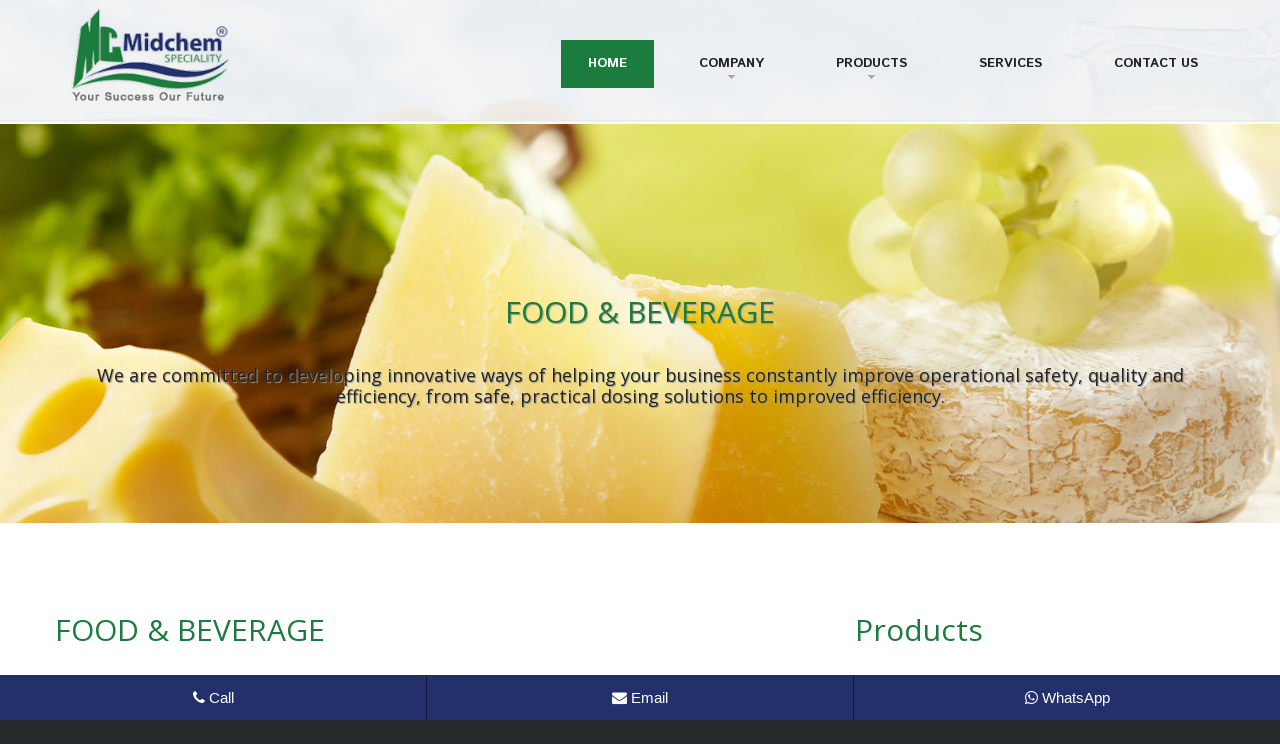

--- FILE ---
content_type: text/html
request_url: http://midchem-uk.com/food-and-beverages.html
body_size: 2908
content:
<!DOCTYPE html>
<html lang="en">
		<head>
		<title>Food And Beverages</title>
		<meta charset="utf-8">
		<meta name = "format-detection" content = "telephone=no" />
		<link rel="icon" href="favicon.ico" type="image/x-icon">
		<link rel="stylesheet" href="css/style.css">
		<script src="js/jquery.js"></script>
		<script src="js/jquery-migrate-1.2.1.js"></script>
		<script src="js/jquery.easing.1.3.js"></script>
		<script src="js/scroll_to_top.js"></script>
	 <script src="js/script.js"></script>
		<script src="js/jquery.equalheights.js"></script>
		<script src="js/superfish.js"></script>
		<script src="js/jquery.mobilemenu.js"></script>
		<script src="js/touchTouch.jquery.js"></script>
		<script src="js/jquery.tools.min.js"></script>

		<!-- font-awesome font -->
		<link rel="stylesheet" href="css/font-awesome.css" type="text/css" media="screen">
		<!-- fontello font -->


		<!--[if lt IE 8]>
		 <div style=' clear: both; text-align:center; position: relative;'>
			<a href="http://windows.microsoft.com/en-US/internet-explorer/products/ie/home?ocid=ie6_countdown_bannercode">
				<img src="http://storage.ie6countdown.com/assets/100/images/banners/warning_bar_0000_us.jpg" border="0" height="42" width="820" alt="You are using an outdated browser. For a faster, safer browsing experience, upgrade for free today." />
			</a>
		</div>
	 <![endif]-->
	 <!--[if lt IE 9]>
			<script src="js/html5shiv.js"></script>
		<link rel="stylesheet" type="text/css" media="screen" href="css/ie.css">
	 <![endif]-->
		<!-- plugins start -->
		<link rel="stylesheet" type="text/css" href="plugins/wrm/wrmcss.css">
		<script type="text/javascript" src="plugins/wrm/wrmjs.js"></script>
		<!-- plugins end -->
</head>
<body>
<!--button back top-->
<div id="back-top"><i class="fa fa-arrow-up"></i></div>
<div class="main">
	<div class="div-content">

<!--==============================header=================================-->
			<header class="content_header">
				<div class="container">
						<div class="row">
							<div class="grid_12">

								<h1><a href="index.html"><img src="images/logo5.png" alt="Midchem Speciality"></a></h1>
								<nav id="primary_menu">
									<ul class="sf-menu header_menu">
										<li class="current" id="first-li"><a href="index.html">Home<strong></strong></a></li>
                                        <li><a href="#">Company<strong></strong></a>
										
										<ul class='submenu'>
													<li><a href="about-us.html">About us</a></li>
													<li><a href="partners.html">Partners</a></li>
													<li><a href="distributor.html">Become a Distributor</a></li>
											</ul>
										</li>
										<li><a href="#"><span></span>Products<strong></strong></a>
												<ul class='submenu'>
													<li><a href="food-and-beverages.html">Food and Beverage</a></li>
													<li><a href="fabric-care.html">Fabric Care</a></li>
													<li><a href="kitchen-cleaning.html">Kitchen Cleaning</a></li>
                                                    <li><a href="room-care.html">Room Care</a></li>
                                                    <li><a href="hand-hygiene.html">Personal Hygiene</a></li>
												</ul>
										 </li>
										 <li><a href="services.html">Services<strong></strong></a></li>
										 

										 <li id="last-li"><a href="contact.html">Contact us<strong></strong></a></li>
									</ul>
								</nav>

							</div>
						</div>
				</div>
			</header>
			<div class="box-2 v4">
				<div class="container">
					<h2>FOOD &amp; BEVERAGE</h2>
					<p>We are committed to developing innovative ways of helping your business constantly improve operational safety, quality and efficiency, from safe, practical dosing solutions to improved efficiency.</p>
				</div>
			</div>


<!--=======content================================-->





			<div class="container">

				<div class="row">
					<div class="grid_8">
						<h2>FOOD &amp; BEVERAGE</h2>
						<p><strong>Midchem Speciality</strong> is proud of its products and portfolio in the Food &amp; Beverage sector which are innovative and simple based on local conditions.</p>
					  <p>We are committed to developing innovative ways of helping your business constantly improve operational safety, quality and efficiency, from safe, practical dosing solutions to improved efficiency.</p>
						<p>The protection of your product quality is critical. Midchem&rsquo;s CIP cleaning and disinfection products, application expertise and systems ensure that the highest standards of hygiene are obtained for all production equipment, safeguarding even the most sensitive areas of foods and beverages</p>
					  <p>That is Why Midchem&reg; believes in their slogan &ldquo;Your Success our Future&rdquo;!</p>
				  <ul class="listWithMarker noline">
							<li><a href="dairy-plant.html">Dairy Plant</a></li>
							<li><a href="agriculture-industry.html">Agriculture Industry</a></li>
							<li><a href="beverage-industry.html">Beverage Industry</a></li>
							<li><a href="water-industry.html">Water Industry</a></li>
							<li><a href="poultry-hygiene.html">Poultry Hygiene</a></li>
							<li><a href="food-processing-plant.html">Food Processing Plant</a></li>
							<li><a href="membrane-cleaning.html">Membrane Cleaning</a></li>
						</ul>
					</div>


					<div class="grid_4">
						<h2>Products</h2>
						<ul class="listWithMarker marTop5 hover-collapse">
							<li class="active">
								<a href="food-and-beverages.html">FOOD &amp; BEVERAGES</a><br>

								<ul>
									<li><a href="dairy-plant.html">Dairy Plant</a></li>
									<li><a href="agriculture-industry.html">Agriculture Industry</a></li>
									<li><a href="beverage-industry.html">Beverage Industry</a></li>
									<li><a href="water-industry.html">Water Industry</a></li>
									<li><a href="poultry-hygiene.html">Poultry Hygeine</a></li>
									<li><a href="food-processing-plant.html">Food Processing Plant</a></li>
									<li><a href="membrane-cleaning.html">Membrane Cleaning</a></li>
								</ul>
							</li>

						</ul>

					</div>





				</div>
			</div>

	 </div>

</div>
<!--=======footer=================================-->
			<footer>
				<div class="box-3">
					<div class="container txt_cntr">
						<p class="txt8">Accredited Company</p>
					  <p class="txt9">Midland Chemicals Middle East has its own dedicated manufacturing plant in Dubai with highly experienced staff. Midland Chemicals Middle East is an accredited company. 

and has extensive OEM approvals for the products.</p>
					  <p class="txt9">HALAL Certified Products. ISO 9001-2015 Quality System Management<br>
					    ISO 14001- 2015 Environmental Management System<br>
					    ISO 45001-2018 Occupational, Health &amp; Safety Management System<br>
					    GMP accredited and FDA Registered under NSF Programme. </p>
				  </div>
				</div>

				<div class="footer_priv">
					<div class="container">

						<div class="row">
							<div class="grid_4">
								<h2 class="h2_footer">Manufacturing and marketing:</h2>
								<p class="txt10">Midchem Range of Products offered to customers are formulated based on local climatic conditions and requirements with global access to Cleaning and Hygiene knowledge.
</p>
						  </div>

							<div class="grid_4">
								<h2 class="h2_footer">Tailor Made Solutions</h2>
							  <p class="txt10">Midchem provide tailor made solutions keeping the needs and wants of the customer in mind. Midchem supply to almost all the local and multinational customers in the region.</p>
						  </div>

					  <div class="grid_4">
								<h2 class="h2_footer">Reach us</h2>
								<div class="footer_txt_section">
									Tel:  +971 4 8833511
						</div>
								<div class="footer_txt_section v2">
									<a href="mailto:info@midchem-uk.com" class="link1">info@midchem-uk.com</a>
								</div>

							</div>
						</div>

						<div class="wrapper">
							<p class="txt_priv">Midchem Speciality <span class="color1 fz12">&copy; <span id="copyright-year"></span> <a href="http://coppercomm.com/" class="link2">Designed by</a></span><br>
							  <p class="txt_priv1">“A Subsidiary of Midland Chemicals U.K.”</p>
						    <!--{%FOOTER_LINK} --></p>
						</div>

					</div>
				</div>
			</footer>

<!-- wos-mobile-buttons -->
<link rel="stylesheet" type="text/css" href="https://cdnjs.cloudflare.com/ajax/libs/font-awesome/4.7.0/css/font-awesome.min.css">
<div class="wos-mblButtons">
	<a href="tel:+971 4 8833511"><i class="fa fa-phone"></i> Call</a>
	<a href="mailto:info@midchem-uk.com"><i class="fa fa-envelope"></i> Email </a>
	<a href="https://wa.me/971569956018"><i class="fa fa-whatsapp"></i> WhatsApp</a>
</div><!-- .wos-mblButtons -->

</body>
</html>


--- FILE ---
content_type: text/css
request_url: http://midchem-uk.com/css/style.css
body_size: 5860
content:
/*css*/
@import "../css/grid.css";
@import "../css/superfish.css";
@import "../css/touchTouch.css";
@import "../css/form.css";
@import "../css/camera.css";
@import "../css/animation.css";

@import url(https://fonts.googleapis.com/css?family=Istok+Web:400,700,400italic,700italic);
@import url(https://fonts.googleapis.com/css?family=Open+Sans:300italic,400italic,600italic,700italic,800italic,400,300,600,700,800&subset=latin,cyrillic);

strong { font-weight: bold; }

input::-ms-clear {
   display: none;
}

html, body { }

a[href^="tel:"] {
	color: inherit;
	text-decoration:none;
}
* {
	-webkit-text-size-adjust: none;
}
.clearfix {
  *zoom: 1;
}
.clearfix:before,
.clearfix:after {
  display: table;
  content: "";
  line-height: 0;
}
.clearfix:after {
  clear: both;
}
.fleft {float:left;}
.fright {float:right;}
.clear {clear:both; width:100%; font-size:0; line-height:0;}
.wrapper, .wrapper-extra, .extra-wrap{
	position: relative;
	overflow:hidden;
	width: 100%;
}
.wrapper-after:after{
	display:block;
	visibility:hidden;
	clear:both;
	height:0;
	content:".";
}
.dis-block{display: block;}
.dis-inblock{display: inline-block;}

.txt_left{text-align: left;}
.txt_right{text-align: right;}
.txt_cntr{text-align: center;}
.txt_ital{font-style: italic;}
.txt_line_through{text-decoration: line-through;}

.lh22{line-height: 22px;}
.lh24{line-height: 24px;}
.lh26{line-height: 26px;}

.fz12{
	font-size: 12px;
	display: inline-block;
	margin-top: 2px;
}
.fz14{font-size: 14px;}


.marg-left-0{margin-left:0 !important;}
.marg-right-0{margin-right:0 !important;}
.marg-left-right-0{ margin-right:0 !important;margin-left:0 !important;}
.last-mbot{margin-bottom:0 !important;}
.last-pbot{padding-bottom: 0 !important;}
.last-mpbot{margin-bottom:0 !important;padding-bottom:0 !important;}

.marRight1{margin-right: 35px;}

.padTop1{padding-top: 20px;}

.padLeft1{padding-left: 40px;}


.padBot1{padding-bottom: 60px;}
.padBot2{padding-bottom: 41px;}

.mar1{margin: -1px 10px 0; display: inline-block !important; color: #808080 !important;}
.mar2{margin: 0 10px;}

.marTop0{margin-top: 0px;}
.marTop1{margin-top: 26px !important;}
.marTop2{margin-top: 27px !important;}
.marTop3{margin-top: 31px !important;}
.marTop4{margin-top: 22px !important;}
.marTop5{margin-top: 42px !important;}
.marTop6{margin-top: 80px !important;}
.marTop7{margin-top: 32px !important;margin-bottom: -17px;}
.marTop8{margin-top: 31px !important;}
.marTop9{margin-top: 20px !important;}
.marTop10{margin-top: 0px !important;}
.marTop11{margin-top: 81px !important;}
.marTop12{margin-top: 7px !important;}
.marTop13{margin-top: 100px !important;}
.marTop14{margin-top: 32px !important;}
.marTop15{margin-top: 32px; display: inline-block;}



.pos_rel{
	position: relative;
	z-index: 10;
}

.marBot1{margin-bottom: 8px; display: inline-block;}


.quote_1{
	text-align: center;
	max-width: 660px;
	display: inline-block;
	margin-top: 34px;
}
.hline2{
	padding-bottom: 15px;
	border-bottom: 1px solid #373737;
	position: relative;
}

.box, .box2, .box3{overflow: hidden;}
.bold{font-weight: bold;}
.fw400{font-weight: 400;}
.fw600{font-weight: 600;}


.color1{color: #268848;}
.color2{color: #ccc;}







/* Global properties ======================================================== */
html, body { margin:0; padding:0; height:100%;}

body {
	min-width:300px;
	background: #fff;
	color:#666;
	font:15px/21px Helvetica, "Istok Web", Arial, sans-serif ;
	background: url(../images/footer_bg_pattern.png) #242a2c;
}
.fs_14{font-size: 14px;}
#back-top {
  position: fixed;
  bottom: 40px;
  left: 51%;
  z-index: 1000;
  display: none;
  margin-left: 620px;
  width: 44px;
  height: 44px;
  padding: 0;
  background: url(../images/up-arrow.png) 50% 0% no-repeat;
  color: #c5c5c5;
  text-align: center;
  cursor: pointer;
  border-radius: 1000px;
  -webkit-transition:all 0.3s ease;
	-moz-transition:all 0.3s ease;
	-o-transition:all 0.3s ease;
	transition:all 0.3s ease;


}
#back-top i{line-height: 73px; font-size: 22px; display: none}
#back-top:hover {
	color: #3498db;
  background: url(../images/up-arrow.png) 50% 100% no-repeat;

}
.main{
	padding:0 0 0 0;
	width:100%;
	height: auto;
	background: #fff;
}
.div-content{
	margin:0 auto;
	padding-top: 0px;
	padding-bottom: 75px;
	width:100%;
	overflow: hidden;
}
.div-content.content_page{padding-bottom: 112px;}
.txt_col1{
	position: relative;
	display: inline-block;
	width: 64px;
}
/***********************************************************************/
/*===============================>H-logo-properties=========================*/
h1{
	position: relative;
	margin:0;
	margin-top: 0px;
	float: left;
}
h1 img{max-width: inherit;}


h2 {
	font:30px/30px 'Open Sans', Arial, sans-serif;
	color:#1c7c3d;
	margin-top: 92px;
	padding-bottom: 17px;
}
.h2_footer{
	font:bold 24px/30px 'Open Sans', Arial, sans-serif;
	color:#319654;
	margin-top: 32px;
}
h2.v2{margin-top: 69px;}
h2.v3{
	margin-top: 32px;
	color: #ccc;
}
h2.v4{margin-top: 82px;}

h3 {
	font:bold 18px/24px 'Istok Web', Arial, sans-serif;
	color:#b5141d;
	margin-top: 22px;
	/*text-transform: uppercase;*/
}
h4 {
	font:300 20px/25px 'Istok Web', Arial, sans-serif;
	color:#363f45;
	margin-top: 39px;
}


#search-results h4{color: #000; padding-bottom: 12px;}
span.search{color: #f85353 !important;}
#search-results h4 a:hover{color: #f85353;}
h5{
	margin-top: 10px;
	margin-bottom: 0;
	color:#333333;
	text-transform: uppercase;
	font:14px/22px 'Istok Web', Arial, sans-serif;
}

.num1{
	font:300 35px/52px 'Istok Web', Arial, sans-serif;
	color:#fff;
	margin-top: 21px;
	text-transform: uppercase;
	float: left;
	margin-right: 28px;
	background: #f85353;
	border-radius: 500px;
	width: 52px;
	height: 52px;
	text-align: center;
}

.num2{
	font: 300 50px/75px 'Istok Web', Arial, sans-serif;
	color:#fff;
	margin-top: 31px;
	text-transform: uppercase;
	width: 81px;
	height: 81px;
	background: #3e454c;
	margin-top: 36px;
	border-radius: 500px;
	text-align: center;
}


.txt1 {
	font:26px/30px 'Istok Web', Arial, sans-serif;
	color:#fff;
	margin-top: 2px;
	text-transform: uppercase;
}
.txt2 {
	font:38px/38px 'Istok Web', Arial, sans-serif;
	color:#fff;
	margin-top: 0px;
	text-transform: uppercase;
	letter-spacing: 0px;
	text-align: center;
}
.txt3 {
	font:24px/30px 'Istok Web', Arial, sans-serif;
	color:#fff;
	margin-top: -12px;
}
.txt4 {
	font:bold 30px/30px 'Istok Web', Arial, sans-serif;
	color:#fff;
	margin-top: 0;
	text-transform: uppercase;
}
.txt5 {
	font:18px/26px Arial, sans-serif;
	color:#fff;
	margin-top: 22px;
}
.txt6 {
	font:14px/24px 'Istok Web', Arial, sans-serif;
	color:#cccccc;
	margin-top: 18px;
}
.txt7 {
	font:18px/21px 'Istok Web', Arial, sans-serif;
	color:#7b7b7b;
	margin-top: 20px;
}
.txt8 {
	font:40px/40px 'Istok Web', Arial, sans-serif;
	color:#fff;
	margin-top: 20px;
	text-shadow:1px 1px #251f23;
	text-transform: uppercase;
}
.txt9 {
	font:18px/24px 'Istok Web', Arial, sans-serif;
	color:#fff;
	margin-top: 21px;
}
.txt10 {
	font:14px/18px 'Istok Web', Arial, sans-serif;
	color:#cccccc;
	margin-top: 34px;
}
.txt11 {
	font:13px/22px 'Istok Web', Arial, sans-serif;
	color:#cccccc;
	margin-top: 34px;
}
.txt12 {
	font:14px/24px 'Istok Web', Arial, sans-serif;
	color:#7b7b7b;
	margin-top: 15px;
}


.footer_txt_section{
	font:13px/22px 'Istok Web', Arial, sans-serif;
	color:#cccccc;
	padding-left: 23px;
	background: url(../images/footer_icon1.png) 0 2px no-repeat;
	margin-top: 33px;
	margin-bottom: -15px;
}
.footer_txt_section.v2{background: url(../images/footer_icon2.png) 0 2px no-repeat;}
.footer_txt_section.v3{background: url(../images/footer_icon3.png) 0 2px no-repeat;}

p{margin-top: 21px;}
img{ margin-bottom: 0px;max-width:100%; height:auto;}

.img_rounded{border-radius: 10px;}
.img1{margin-top: 67px;}
.img2{margin-top: 48px;}
.img3{
	margin-top: 33px;
	float: left;
	margin-right: 30px;
}
.img4{margin-top: 34px;}

a {
	text-decoration:none;
	cursor:pointer;
	color: inherit;
}

.num_link{
	width: 40px;
	height: 40px;
	display: inline-block;
	background: #111010;
	text-align: center;
	font:12px/40px "Istok Web", Arial, Helvetica, sans-serif;
	color: #8d8584;
	border-radius: 500px;
	margin-top: 30px;
}
.num_link:hover{
	color: #fff;
	background: #eb6654;
}

a.link1{}
a.link1:hover{color: #b5141d;}

a.link2{}
a.link2:hover{color: #fff;}

a.link3{text-decoration: underline;}
a.link3:hover{color: #b5141d; text-decoration: underline;}

a.link4{}
a.link4:hover{color: #000;}

.logo_link:hover img{opacity: 0.5;}



.comment_txt{margin-top: 4px;margin-bottom: -20PX;}
.comment_txt i{
	color: #bbbaba;
	font-size: 15px;
	margin-top: 5px;
	margin-right: 5px;

}


a:hover{
	color: #b5141d;
	text-decoration:none;
}
a{
	-webkit-transition:all 0.3s ease;
	-moz-transition:all 0.3s ease;
	-o-transition:all 0.3s ease;
	transition:all 0.3s ease;
}


.letter_section{
	position: relative;
	margin-top: 35px;
	width: 52px;
	height: 52px;
	font:30px/56px 'Istok Web', Arial, sans-serif;
	color:#fff;
	float: left;
	background: #222222;
	text-align: center;
	margin-right: 30px;
	border-radius: 5px;
}

.img_section{
	width: 100%;
	position: relative;
	-webkit-box-sizing: border-box; /* Safari */
	-moz-box-sizing: border-box; /*Firefox 1-3*/
	box-sizing: border-box;
	border: 1px solid #d5d5d6;
	padding: 29px 29px 38px;
	margin-top: 35px;
}


.date_section{
	display: inline-block;
	position: relative;
	width: 131px;
	height: 131px;
	background-color: #313131;
	text-align: center;
	margin-top: 52px;
	color: #fff;
	text-transform: uppercase;
	border-radius: 500px;
}
.day{font:bold 60px/60px 'Istok Web', Arial, sans-serif; margin-top: 26px; display: block;}
.month{font:bold 18px/18px 'Istok Web', Arial, sans-serif; margin-top: -6px; display: block;margin-left: -17px;}

.date_section:hover{background: #a30001;}

/************Header************/
header{
	position: relative;
	z-index: 9;
	padding: 0;
	z-index: 11;
	padding: 5px 0;
	background: url(../images/bg1.png);
}
.home header {
	position: absolute;
	top: 0;
	left: 0;
	width: 100%;
	background: rgba(255, 255, 255, 0.7);
}
header.content_header{
	margin-bottom: -28px;
}
header.content_header:before {
	position: absolute;
	display: inline-block;
	content: '';
	width: 100%;
	height: 4px;
	left: 0;
	bottom: -4px;
	background: url(../images/header_border.png);
}


.bot_line{
	display: inline-block;
	margin-top: 2px;
	margin-bottom: 42px;
	width: 100%;
	height: 1px;
	background: #f2f2f2;
}

/************Content***********/



blockquote{
	margin-top: 28px;
	position: relative;
	background: url(../images/quote_sign.png) 0 5px no-repeat;
	padding-left: 43px;
	padding-top: 0;
	padding-right: 0;
	margin-bottom: 33px;
}


.gall_txt_section{
		background: #fff;
	-webkit-box-sizing: border-box; /* Safari */
	-moz-box-sizing: border-box; /*Firefox 1-3*/
	box-sizing: border-box;

		padding: 10px 10px 33px 19px;
	border: 1px solid #c8c8c8;
	border-top: none;
}

.img_col1{
	float: left;
	width: 300px;
}


.box-1{
	position: relative;
	margin: 0;
	padding: 46px 0 31px;
	margin-top: -115px;
	background: url(../images/bg_1.png);
	z-index: 11;
}
.box-2{
	margin: 0;
	padding: 113px 0 116px;
	background: url(../images/bg_pic1.jpg) 50% 0 no-repeat #392f2e;
}
.box-2.v2{padding: 33px 0 112px;}
.box-2.v3 {
	text-align: center;
	color: #fff;
	background-image: url(../images/slide2.jpg);
	font-family: 'Open Sans', Arial, sans-serif;
	font-size: 18px;
}
.box-2.v4 {
	text-align: center;
	color: #222;
	text-shadow: 1px 1px 1px #999;
	background-image: url(../images/pics/F&B.jpg);
	font-family: 'Open Sans', Arial, sans-serif;
	font-size: 18px;
}
.box-2.v5 {
	text-align: center;
	color: #222;
	text-shadow: 1px 1px 1px #999;
	background-image: url(../images/pics/kitchen.jpg);
	font-family: 'Open Sans', Arial, sans-serif;
	font-size: 18px;
}
.box-2.v5a {
	text-align: center;
	color: #222;
	text-shadow: 1px 1px 1px #999;
	background-image: url(../images/pics/bg_pic2.jpg);
	font-family: 'Open Sans', Arial, sans-serif;
	font-size: 18px;
}

.box-2.v6 {
	text-align: center;
	color: #222;
	text-shadow: 1px 1px 1px #999;
	background-image: url(../images/pics/fabric.jpg);
	font-family: 'Open Sans', Arial, sans-serif;
	font-size: 18px;
}
.box-2.v7 {
	text-align: center;
	color: #fff;
	text-shadow: 1px 1px 1px #999;
	background-image: url(../images/pics/bathroom.jpg);
	font-family: 'Open Sans', Arial, sans-serif;
	font-size: 18px;
}
.box-2.v8 {
	text-align: center;
	color: #222;
	text-shadow: 1px 1px 1px #999;
	background-image: url(../images/pics/hand.jpg);
	font-family: 'Open Sans', Arial, sans-serif;
	font-size: 18px;
}
.box-2.v9 {
	text-align: center;
	color: #222;
	text-shadow: 1px 1px 1px #999;
	background-image: url(../images/pics/corporate.jpg);
	font-family: 'Open Sans', Arial, sans-serif;
	font-size: 18px;
}
.box-2.v10 {
	text-align: center;
	color: #222;
	text-shadow: 1px 1px 1px #999;
	background-image: url(../images/news.jpg);
	font-family: 'Open Sans', Arial, sans-serif;
	font-size: 18px;
}

.box-2.v3 h2 {
	color: #fff;
	font-weight: 300;
	font-size: 60px;
	display: inline-block;
	margin-top: 0;
	margin-bottom: 30px;
	position: relative;
}
.box-2.v3 h2:after {
	background: #609ddb;
	position: absolute;
	display: inline-block;
	left: 50%;
	bottom: -20px;
	margin: 0 0 0 -25px;
	width: 50px;
	height: 3px;
	content: '';
}
.box-3{
	margin: 0;
	padding: 42px 0 65px;
	background: url(../images/bg_pic2.jpg) 50% 0 no-repeat #392f2e;
}



.img_box{
	background: #fff;
	-webkit-box-sizing: border-box; /* Safari */
	-moz-box-sizing: border-box; /*Firefox 1-3*/
	box-sizing: border-box;
	padding: 13px 13px 8px;
	margin-top: 47px;
	line-height: 21px;
}


/* ============================= lists ====================== */
.listWithMarker {
  margin: 0;
  margin-top: 28px;
}
.listWithMarker li {
  display: block;
  padding-left: 18px;
  background: url(../images/list_marker.png) 0px 6px no-repeat;
  padding-bottom: 8px;
  border-bottom: 1px solid #dfdfdf;
  margin-bottom: 10px;
}
.listWithMarker.noline li {
	border-bottom-width: 0;
}
.listWithMarker li.no_arr{background: none;}
.listWithMarker li.last{border: none;}
.listWithMarker li a {
  color: #24316d;
  text-decoration: none;
  font: bold 14px/20px Arial, sans-serif;
}
.listWithMarker li a:hover, .listWithMarker li.current a{
  color: #ba242c;
}


.list2{margin-top: 35px;}
.list2 li {
  display: block;
  padding-bottom: 3px;
  background: url(../images/list_marker2.png) 0px 6px no-repeat;
  padding-left: 9px;
}
.list2 li a {
  color: #bababa;
  text-decoration: none;
  font: 12px/20px "Istok Web", Arial, sans-serif;
}
.list2 li a:hover, .list2 li.current a {color: #a7161e;}

/* ============================= end lists ====================== */
.comments_btn{
	padding-left: 19px;
	background: url(../images/comment_icon.png) 0 2px no-repeat;
	color: #6b6b6b;
}


.more_btn_header{
	display: inline-block;
	margin-top: 45px;
	padding: 19px 26px;
	color: #fff;
	text-decoration:none;
	font: 18px/20px "Istok Web", Arial, sans-serif;
	border-radius: 10px;
	border: 2px solid #fff;
}
.more_btn_header:hover{
	color: #fff;
	background: #b5141d;
}



.more_btn{
	display: inline-block;
	margin-top: 27px;
	padding: 7px 18px;
	background: #b5141d;
	color: #fff;
	text-decoration:none;
	font: 16px/20px "Istok Web", Arial, sans-serif;
	border-radius: 6px;
}
.more_btn.v2{
	margin-top: 53px;
	padding: 15px 25px;
	font: 14px/20px "Istok Web", Arial, sans-serif;
}
.more_btn.v3{
	margin-top: 22px;
	padding: 7px 23px;
	font: 12px/20px "Istok Web", Arial, sans-serif;
	text-transform: uppercase;
}
.more_btn.v4{background: #1f1e1e; padding: 7px 21px; margin-top: 23px;}
.more_btn.v4:hover{background: #b5141d;}
.more_btn:hover{
	color: #fff;
	background: #1f1e1e;
}



.more_btn2{
	display: inline-block;
	margin-top: 37px;
	color: #fff;
	font: bold 13px/20px "Istok Web", Arial, sans-serif;
	text-transform: uppercase;
}
.more_btn2:hover{
	color: #ca080d;
}

figure{display: block; margin-top: 7px;}
figure.img_inner {
	display: block;
	overflow: hidden;
	height: auto;
	line-height: 0;
	margin: 0;
	margin-right: 0;
	margin-top: 34px;
}
figure iframe {
	width: 100%;
	height: 411px;
}
address{
	display: block;
	margin-top: 20px;
	font-style: normal;
	margin-bottom: 0;
}
address dl dt{
	display: inline-block;
	margin-bottom: 24px;
}
address dd span{
	position: relative;
	display: inline-block;
	width: 100px;
}



/*********************************start magnifier2*************************************/
.magnifier2 {
    position:relative;
    /* display:block; */
    display: inline-block;
}
.magnifier2 img{
}
.zoom{
	position: absolute;
	top: 0;
	left: 0;
	-webkit-box-sizing: border-box; /* Safari */
	-moz-box-sizing: border-box; /*Firefox 1-3*/

  	box-sizing: border-box;
	width: 100%;
	height: 100%;
	background: url(../images/magnifier2.png) 50% 50% no-repeat;
	-webkit-transition: all 0.6s ease;
  	-moz-transition: all 0.6s ease;
  	-o-transition: all 0.6s ease;
  	transition: all 0.6s ease;
}
a.magnifier2:hover .zoom{
	opacity: 1;
}
a.magnifier2 .zoom{
	opacity: 0;
}
/*********************************end magnifier2*************************************/
/************Footer************/
footer{
	display: block;
	width: 100%;
	font-family: Arial, Helvetica, sans-serif;
	margin-top: 0px;
}
.footer_priv{
	padding: 46px 0 50px;
}

p.txt_priv{
	color:#cbcbcb;
	font:bold 18px/20px "Istok Web", Arial, sans-serif;
	margin-top: 67px;
}
p.txt_priv1{
	color:#cbcbcb;
	font: 14px/18px "Istok Web", Arial, sans-serif;
	margin-top: 0px;

}



/*----------- start social icons ----------------*/

.soc_icons {
  position: relative;
  display: inline-block;
  margin-top: 48px;
  white-space: nowrap;
  text-align: left;
  margin-left: -36px;
}
.soc_icons > li {
  position: relative;
  display: inline-block;
  margin-left: 35px;
}
.soc_icons > li > a {
  position: relative;
  color: #fff;
  line-height: 1em;
  -webkit-transition: all 0.4s ease-out;
  -moz-transition: all 0.4s ease-out;
  -o-transition: all 0.4s ease-out;
  transition: all 0.4s ease-out;
	display: inline-block;
	text-align: center;
  /*font: normal normal 46px/56px 'FontAwesome';*/
  padding: 0 5px;
}
.soc_icons i{font: normal normal 46px/56px 'FontAwesome';}
.soc_icons > li > a:hover {
  color: #b5141d;
  text-decoration: none;
  background: none;
}



/*----------- end social icons ----------------*/



.indent1{margin-top: 75px;}




.priv_section1{float: left;}
.priv_section2{float: right;}

.alignleft, .alignright { margin-bottom: 0; }
.alignleft { float: left; margin-right: 10px; }
.alignright { float: right; margin-left: 10px; }
.alignnone, .aligncenter { float: none; }
.aligncenter { display: block; margin-left: auto; margin-right: auto; text-align: center; }


.hover-collapse li { border-bottom-width: 0; }
.hover-collapse li a { border-bottom: 1px solid #dfdfdf; display: block; }
.hover-collapse li > ul { display: none; margin-top: 10px; }
.hover-collapse li.active > ul { display: block; }




/*==================================RESPONSIVE LAYOUTS===============================================*/
@media only screen and (max-width: 1399px) {

}


@media only screen and (max-width: 1199px) {
	.div-content{width:100%;}
	address dd span{width: 74px;}

	figure a{width: 100%;}
	.txt1{font: 17px/26px 'Istok Web', Arial, sans-serif;}
	.txt2{font: 52px/72px 'Istok Web', Arial, sans-serif;}

	.caption {top: 7%;}
	.caption span.slider_txt1{font:40px/40px "Istok Web", Arial, Helvetica, sans-serif ;}
	.caption span.slider_txt2{font:25px/25px "Istok Web", Arial, Helvetica, sans-serif ;}
	.txt9 br{display: none;}
	.box-2 {padding: 73px 0 76px;}



}


@media only screen and (max-width: 979px) {
	.address figure iframe {
		max-width:100%;
		width: 100%;
	}

	address dd, footer .grid_3.alpha p{font-size: 12px;	}
	figure iframe {width: 100%;}
	.magnifier2 {width: 100%;}
	.box-1{margin-top: 0; padding-top: 30px;}
	.camera_wrap .camera_pag {bottom:20px;}
	.caption span.slider_txt1{margin-top: 20px;}
	.caption span.slider_txt1{font:30px/30px "Istok Web", Arial, Helvetica, sans-serif ;}
	.caption span.slider_txt2{font:15px/15px "Istok Web", Arial, Helvetica, sans-serif ;}

	.soc_icons i{font: normal normal 26px/36px 'FontAwesome';}
	.soc_icons > li {margin-left: 20px;}
	.soc_icons {margin-left: -20px; margin-top: 17px;}



}


@media only screen and (max-width: 767px) {

	img{width: 100%;}
	img.no_resize{width: auto;}
	.box{overflow: visible;}
	.mobile_txt_cntr{text-align: center;}
	figure.img_inner {margin-bottom: 10px;}

	.txt2 {margin-bottom: 10px;}
	.txt8{font-size: 26px;}
	.txt9{font-size: 15px;}
	.box-2{background: #392f2e;}
	.img3{margin-bottom: 10px;}
	.box-3 {padding: 22px 0 45px;}





}


@media only screen and (max-width: 479px) {
	.txt2 {font: 42px/72px 'Istok Web', Arial, sans-serif; margin-bottom: 10px;}
	/*.caption_bg{display: none;}*/
	/*h1 img{width: 100%;}*/

}
@media only screen and (max-width: 320px) {


}

/*** bootstrap ***/
/* tables */
.table {
  width: 100%;
  max-width: 100%;
  margin-bottom: 20px;
}
.table > thead > tr > th,
.table > tbody > tr > th,
.table > tfoot > tr > th,
.table > thead > tr > td,
.table > tbody > tr > td,
.table > tfoot > tr > td {
  padding: 8px;
  line-height: 1.42857143;
  vertical-align: top;
  border-top: 1px solid #ddd;
}
.table > thead > tr > th {
  vertical-align: bottom;
  border-bottom: 2px solid #ddd;
}
.table > caption + thead > tr:first-child > th,
.table > colgroup + thead > tr:first-child > th,
.table > thead:first-child > tr:first-child > th,
.table > caption + thead > tr:first-child > td,
.table > colgroup + thead > tr:first-child > td,
.table > thead:first-child > tr:first-child > td {
  border-top: 0;
}
.table > tbody + tbody {
  border-top: 2px solid #ddd;
}
.table .table {
  background-color: #fff;
}
.table-condensed > thead > tr > th,
.table-condensed > tbody > tr > th,
.table-condensed > tfoot > tr > th,
.table-condensed > thead > tr > td,
.table-condensed > tbody > tr > td,
.table-condensed > tfoot > tr > td {
  padding: 5px;
}
.table-bordered {
  border: 1px solid #ddd;
}
.table-bordered > thead > tr > th,
.table-bordered > tbody > tr > th,
.table-bordered > tfoot > tr > th,
.table-bordered > thead > tr > td,
.table-bordered > tbody > tr > td,
.table-bordered > tfoot > tr > td {
  border: 1px solid #ddd;
}
.table-bordered > thead > tr > th,
.table-bordered > thead > tr > td {
  border-bottom-width: 2px;
}
.table-striped > tbody > tr:nth-of-type(odd) {
  background-color: #f9f9f9;
}
.table-hover > tbody > tr:hover {
  background-color: #f5f5f5;
}
table col[class*="col-"] {
  position: static;
  display: table-column;
  float: none;
}
table td[class*="col-"],
table th[class*="col-"] {
  position: static;
  display: table-cell;
  float: none;
}
.table > thead > tr > td.active,
.table > tbody > tr > td.active,
.table > tfoot > tr > td.active,
.table > thead > tr > th.active,
.table > tbody > tr > th.active,
.table > tfoot > tr > th.active,
.table > thead > tr.active > td,
.table > tbody > tr.active > td,
.table > tfoot > tr.active > td,
.table > thead > tr.active > th,
.table > tbody > tr.active > th,
.table > tfoot > tr.active > th {
  background-color: #f5f5f5;
}
.table-hover > tbody > tr > td.active:hover,
.table-hover > tbody > tr > th.active:hover,
.table-hover > tbody > tr.active:hover > td,
.table-hover > tbody > tr:hover > .active,
.table-hover > tbody > tr.active:hover > th {
  background-color: #e8e8e8;
}
.table > thead > tr > td.success,
.table > tbody > tr > td.success,
.table > tfoot > tr > td.success,
.table > thead > tr > th.success,
.table > tbody > tr > th.success,
.table > tfoot > tr > th.success,
.table > thead > tr.success > td,
.table > tbody > tr.success > td,
.table > tfoot > tr.success > td,
.table > thead > tr.success > th,
.table > tbody > tr.success > th,
.table > tfoot > tr.success > th {
  background-color: #dff0d8;
}
.table-hover > tbody > tr > td.success:hover,
.table-hover > tbody > tr > th.success:hover,
.table-hover > tbody > tr.success:hover > td,
.table-hover > tbody > tr:hover > .success,
.table-hover > tbody > tr.success:hover > th {
  background-color: #d0e9c6;
}
.table > thead > tr > td.info,
.table > tbody > tr > td.info,
.table > tfoot > tr > td.info,
.table > thead > tr > th.info,
.table > tbody > tr > th.info,
.table > tfoot > tr > th.info,
.table > thead > tr.info > td,
.table > tbody > tr.info > td,
.table > tfoot > tr.info > td,
.table > thead > tr.info > th,
.table > tbody > tr.info > th,
.table > tfoot > tr.info > th {
  background-color: #d9edf7;
}
.table-hover > tbody > tr > td.info:hover,
.table-hover > tbody > tr > th.info:hover,
.table-hover > tbody > tr.info:hover > td,
.table-hover > tbody > tr:hover > .info,
.table-hover > tbody > tr.info:hover > th {
  background-color: #c4e3f3;
}
.table > thead > tr > td.warning,
.table > tbody > tr > td.warning,
.table > tfoot > tr > td.warning,
.table > thead > tr > th.warning,
.table > tbody > tr > th.warning,
.table > tfoot > tr > th.warning,
.table > thead > tr.warning > td,
.table > tbody > tr.warning > td,
.table > tfoot > tr.warning > td,
.table > thead > tr.warning > th,
.table > tbody > tr.warning > th,
.table > tfoot > tr.warning > th {
  background-color: #fcf8e3;
}
.table-hover > tbody > tr > td.warning:hover,
.table-hover > tbody > tr > th.warning:hover,
.table-hover > tbody > tr.warning:hover > td,
.table-hover > tbody > tr:hover > .warning,
.table-hover > tbody > tr.warning:hover > th {
  background-color: #faf2cc;
}
.table > thead > tr > td.danger,
.table > tbody > tr > td.danger,
.table > tfoot > tr > td.danger,
.table > thead > tr > th.danger,
.table > tbody > tr > th.danger,
.table > tfoot > tr > th.danger,
.table > thead > tr.danger > td,
.table > tbody > tr.danger > td,
.table > tfoot > tr.danger > td,
.table > thead > tr.danger > th,
.table > tbody > tr.danger > th,
.table > tfoot > tr.danger > th {
  background-color: #f2dede;
}
.table-hover > tbody > tr > td.danger:hover,
.table-hover > tbody > tr > th.danger:hover,
.table-hover > tbody > tr.danger:hover > td,
.table-hover > tbody > tr:hover > .danger,
.table-hover > tbody > tr.danger:hover > th {
  background-color: #ebcccc;
}
.table-responsive {
  min-height: .01%;
  overflow-x: auto;
}
@media screen and (max-width: 767px) {
  .table-responsive {
    width: 100%;
    margin-bottom: 15px;
    overflow-y: hidden;
    -ms-overflow-style: -ms-autohiding-scrollbar;
    border: 1px solid #ddd;
  }
  .table-responsive > .table {
    margin-bottom: 0;
  }
  .table-responsive > .table > thead > tr > th,
  .table-responsive > .table > tbody > tr > th,
  .table-responsive > .table > tfoot > tr > th,
  .table-responsive > .table > thead > tr > td,
  .table-responsive > .table > tbody > tr > td,
  .table-responsive > .table > tfoot > tr > td {
    white-space: nowrap;
  }
  .table-responsive > .table-bordered {
    border: 0;
  }
  .table-responsive > .table-bordered > thead > tr > th:first-child,
  .table-responsive > .table-bordered > tbody > tr > th:first-child,
  .table-responsive > .table-bordered > tfoot > tr > th:first-child,
  .table-responsive > .table-bordered > thead > tr > td:first-child,
  .table-responsive > .table-bordered > tbody > tr > td:first-child,
  .table-responsive > .table-bordered > tfoot > tr > td:first-child {
    border-left: 0;
  }
  .table-responsive > .table-bordered > thead > tr > th:last-child,
  .table-responsive > .table-bordered > tbody > tr > th:last-child,
  .table-responsive > .table-bordered > tfoot > tr > th:last-child,
  .table-responsive > .table-bordered > thead > tr > td:last-child,
  .table-responsive > .table-bordered > tbody > tr > td:last-child,
  .table-responsive > .table-bordered > tfoot > tr > td:last-child {
    border-right: 0;
  }
  .table-responsive > .table-bordered > tbody > tr:last-child > th,
  .table-responsive > .table-bordered > tfoot > tr:last-child > th,
  .table-responsive > .table-bordered > tbody > tr:last-child > td,
  .table-responsive > .table-bordered > tfoot > tr:last-child > td {
    border-bottom: 0;
  }
}
/*** Added By Wos: 25-3-2022; ***/
header h1 img {
    max-height: 110px;
}

--- FILE ---
content_type: text/css
request_url: http://midchem-uk.com/plugins/wrm/wrmcss.css
body_size: 1143
content:
.fixed, .fixed .toggle_resp_menu{position:fixed; top:0; left:0; width:100%; z-index:5000; background:#B10C03;}.fixed #responsive_menu{margin-top: 50px;max-height: 240px;overflow-x: hidden;overflow-y: auto;}.sm-vis{ display:none;}.sm-hidden{ display:block;}.responsive_menu_wrapper{clear:both;margin: 0 auto 25px;margin:0;max-width: 100%;font-family:Arial, Helvetica, sans-serif;}#resp_content{	box-shadow:0 0 5px rgba(0,0,0,0.2);	-moz-box-shadow:0 0 5px rgba(0,0,0,0.2);-webkit-box-shadow:0 0 5px rgba(0,0,0,0.2);}.toggle_resp_menu{font-weight: bold;padding: 14px 10px;text-align: center;text-transform: uppercase;cursor:pointer;font-size:22px;}.responsive_menu{display:none;background: #ffffff;}.responsive_menu ul{ margin:0; padding:0; list-style:none}.responsive_menu ul li a{display: block;padding: 10px;border-bottom:1px solid #efefef;text-decoration:none;font-size:15px;outline:none;color:#282828;}.responsive_menu ul ul li a:before {content: "›";display: inline;padding-right: 5px;}.responsive_menu ul ul{visibility: visible !important;display:none; background:rgba(0,0,0,0.1);}.responsive_menu ul ul li{}.responsive_menu ul ul li a{font-size: 13px;padding-left:20px;}.responsive_menu ul ul ul li a{font-size: 13px;padding-left:35px;}.responsive_menu ul li a:hover{ background:rgba(0,0,0,0.08)}.responsive_menu ul .current-menu-parent > a, .responsive_menu ul .current-menu-item a, .responsive_menu ul li > a.active, .hover-active, .responsive_menu ul li a.hover-active:hover{background: #24316d;border-bottom:1px solid #efefef;color: #fff !important;text-decoration: none;
}/*** MEDIA QURIES ***/@media all and (max-width : 767px) {.sm-vis{ display:block;}.sm-hidden{ display:none;}.home header{position: relative;}
header h1 img {
    max-width: inherit;
    height: 100px;
}
}
.toggle_resp_menu{position: absolute;
    width: 40px;
    top: 30px;
    right: 30px;
}
.has-child > a{position: relative;}
.has-child > a:after {
    content: "\f054";
    position: absolute;
    top: 50%;
    right: 15px;
    transform: translateY(-50%);
    font: normal normal normal 14px/1 'FontAwesome';
}
/*.responsive_menu .current {
    background: #24316d;
}
.responsive_menu .current a {
    color: #fff;
}*/
.wos-mblButtons{display: none;}
#primary_menu li:hover ul.submenu{
    display: block;
}
#primary_menu > ul > li:hover > a{
    background: #1c7c3d;
    color: #fff
}
 .wos-mblButtons{
        display: block;;
        position: fixed;
        bottom: 0;
        left: 0;
        width: 100%;
        background: #23306c;
        z-index: 99;
        display: flex;
    }
    .wos-mblButtons a {
        color: #fff;
        padding: 15px;
        font-size: 15px;
        line-height: 15px;
        width: 33.3333333%;
        text-align: center;
        border-right: 1px solid #111a42;
        transition: all 0.2s ease-in-out;
    }
    .wos-mblButtons a:last-child{
        border-right: 0
    }
    .wos-mblButtons a:hover{
        background: #1c7c3d
    }
@media all and ( max-width: 767px ){
    #primary_menu{ display: none; }
   
}

--- FILE ---
content_type: text/css
request_url: http://midchem-uk.com/css/superfish.css
body_size: 1647
content:
/*=======================superfish=========================*/
nav a{
	font-size: 14px;
}
nav{
	display:inline-block;
	margin: 35px 0 0px;
	min-height: 17px;
	float: right;
}
.sf-menu{display:block;}
.sf-menu ul {position:absolute; top:-999px; display:none; z-index:999;}
.sf-menu a {display:block;}
.sf-menu li:hover ul,.sf-menu li.sfHover ul {z-index:999;}
ul.sf-menu li:hover li ul,ul.sf-menu li.sfHover li ul {top:-999px; display:none;z-index:999}
ul.sf-menu li li:hover ul,ul.sf-menu li li.sfHover ul {left:100%; top:0;z-index:999}
ul.sf-menu>li{
  font:bold 12px/16px "Istok Web", Arial, sans-serif;
  float:left; 
  position:relative;
  margin-left: 18px;
}
  ul.sf-menu>li>a>.sf-sub-indicator{
	  display:block;
	  position:absolute;
	  width:7px;
	  height:4px;
	  background: url(../images/indicator.png) 0 0 no-repeat;
	  top: 35px;
	  left:50%;
	  margin-left: -4px;
	  /*display: none;*/
	  }
#first-li{border-left:none;}
#last-li{border-right:none; margin-right: 0px;}


ul.sf-menu>li:first-child{border-left:none;}
ul.sf-menu>li>a{
	position: relative;
	display:block;
	color:#222;
	font:bold 13px/16px "Istok Web", Arial, sans-serif;
	text-transform: uppercase;
	padding: 16px 27px;
	text-align: center;
	letter-spacing: 0px;
	z-index: 1;
}

ul.sf-menu>li>a .menu_txt_small{
	display:block;
	color:#8d8d8d;
	font:bold 12px/16px Arial, sans-serif;
	padding: 0;
	text-align: left;
}

ul.sf-menu>li>a strong{
	width: 100%;
	height: 0%;
	position: absolute;
	background: #1c7c3d;
	display: inline-block;
	left: 0;
	top: 0px;
	-webkit-transition:all 0.3s ease;
	-moz-transition:all 0.3s ease;
	-o-transition:all 0.3s ease;
	transition:all 0.3s ease;
	z-index: -1;
	/*display: none;*/
}
ul.sf-menu>li:last-child>a strong{width: 100%;}
ul.sf-menu>li.current , ul.sf-menu>li.sfHover , ul.sf-menu>li:hover {}
ul.sf-menu>li.current>a, ul.sf-menu>li.sfHover>a, ul.sf-menu>li>a:hover{
	color:#fff; 
	/*font-weight: bold;*/
}
ul.sf-menu>li.current>a strong, ul.sf-menu>li.sfHover>a strong, ul.sf-menu>li>a:hover strong{height: 100%;}
/*submenu1*/
.sf-menu>li>ul{
	left:5px;
	top:49px;
	width: 205px;
	z-index:99;
	background: #1e2f7e; 
	padding:20px 0px 20px;
	-webkit-box-sizing: border-box; /* Safari */
	-moz-box-sizing: border-box; /*Firefox 1-3*/
	box-sizing: border-box;
}
.sf-menu>li>ul>li {
	font-size: 12px; 
	font-weight:normal;
	position:relative;
	padding:0; 
	padding-bottom: 1px;
}
.sf-menu>li>ul>li:last-child{border: none;}
.sf-menu>li>ul>li:first-child{}

.sf-menu>li>ul>li>a {
	display: block;
	color:#fff;
	font:11px/13px "Istok Web", Arial, sans-serif;
	padding: 8px 0;
	text-align: left;
	text-transform: uppercase;
	text-indent: 15px;
}
.sf-menu>li>ul>li:hover, ul.sf-menu>li>ul>li.sfHover{}
.sf-menu>li>ul>li>a:hover, ul.sf-menu>li>ul>li.sfHover a {color:#fff; background: #1d1d1d; text-decoration: none;  font-weight: bold;}

/*submenu2*/
.sf-menu li li ul {
	 /*left: 222px !important;*/
	 left: 106px !important;
	 top:-20px !important;
	 display:block;
	width: 105px;
	z-index:99;
	background: #1d1d1d; 
	padding:20px 0px 20px;
	-webkit-box-sizing: border-box; /* Safari */
	-moz-box-sizing: border-box; /*Firefox 1-3*/
	box-sizing: border-box;
}

/*.sf-menu li li ul:before {
	position: absolute;
	display: inline-block;
	content: '';
	width: 5px;
	height: 9px;
	left: -5px;
	top: 40px;
	background: url(../images/submenu2_corner.png) no-repeat 0 0;
}*/



.sf-menu>li>ul>li>a>span {
	background: url(../images/subindicator.png) 0 0 no-repeat;
	display: block;
	position: absolute;
	width: 4px;
	height: 7px;
	top: 11px;
	right: 8px;
}
.sf-menu>li>ul>li.sfHover>a>span {
	background-position: right 0;
}
.sf-menu li li li {
	float:none;
	font-size: 12px;
	padding:0; 
	padding-bottom: 1px;
	}
	.sf-menu li li li:last-child{border: none;}
					
.sf-menu li li li a {
	display:block;
	color:#fff !important;
	font:11px/13px "Istok Web", Arial, sans-serif;
	padding: 8px 0;
	background: none !important;
	text-transform: uppercase;
	text-align: left;
	text-indent: 15px !important;
	font-weight: normal !important;
	}
.sf-menu li li li:hover {}
.sf-menu li li li a:hover {color:#fff !important; background: #b5141d !important; text-decoration: none; font-weight: bold !important;}


/*==================================RESPONSIVE LAYOUTS===============================================*/


/*@media only screen and (max-width: 995px) {*/
@media (min-width: 980px) and (max-width: 1199px) {
	/*ul.sf-menu>li{margin-left: 0px;}*/
	ul.sf-menu>li{margin-left: 10px;}
}

@media (min-width: 768px) and (max-width: 979px) {
	ul.sf-menu>li{margin-left: 1px;}
	ul.sf-menu>li>a{padding: 16px 12px;}
}

@media only screen and (max-width: 767px) {
	.menu_block {
		float: none !important;
		margin: 0 21px !important;	
	}
  nav{
		float:none;
		font:12px/15px Arial, Helvetica, sans-serif;
		color:#98628b;
		padding:0px 0px 0px;
		width: 100%;
		margin: 0 auto;
		margin-top: 10px !important;
		margin-bottom: 10px !important;
	}
		/*nav:before{
			content:'Menu:';
			text-align: left;
			display:block;
			margin-bottom:5px;
			color: #474747;
			
		}*/
	/*.sf-menu{display:none;float: none;}*/
	nav select{
		font:14px/20px Arial, Helvetica, sans-serif;
		color:#101010;
		width:100%;
		left: 0%;
		position: relative;
		margin: 0 auto;
		float: none;
    outline: none;
		border:2px solid #a91722;
		margin-top: 5px;
		border-radius: 0px !important;
		-moz-border-radius: 0px !important;
		-webkit-border-radius: 0px !important;
		/*height: 40px !important;*/
		position: relative;
		outline: none !important;
		z-index: 1000;
	}
	nav{min-height: 30px;}
	
}


--- FILE ---
content_type: text/css
request_url: http://midchem-uk.com/css/form.css
body_size: 1144
content:
/****Form****/

/*--- contact_form ------*/
#contact-form {
	position: relative;
	margin-top: 34px;
}
#contact-form label {
	position: relative;
	/*!*/
	display: block;
	min-height: 42px;
	margin-bottom: 0px;
	width: 100%;
	box-shadow: none;
	/*width: 200px;*/
}
#contact-form.enquiry_form label {
	min-height: 0;
	margin-top: 10px;
}
#contact-form label.last{margin-right: 0;}
#contact-form label.message{width: 100%; float: none;}
#contact-form label.phone{margin-right: 0;}
#contact-form span {display: block;}
#contact-form ._placeholder {
	position: absolute;
	/*!*/
	left: 0;
	right: 0;
	top: 0;
	/*top: 0 !important;*/
	bottom: 0;
	cursor: text;
	padding: 5px 10px 5px 15px;
	font:13px/20px "Istok Web", Arial, Helvetica, sans-serif;
	color: #7b7b7b;
	display: block;
}
#contact-form ._placeholder.focused {
	opacity: .4;
	filter: alpha(opacity=40);
	/*.box-shadow(0px 0px 7px 0px rgba(0, 0, 255, 0.5));*/
}
#contact-form ._placeholder.hidden {
	display: none;
}
input{-webkit-appearance:none;}
#contact-form input,
#contact-form textarea {
	outline: none;
	-webkit-border-radius: 0px;
	-moz-border-radius: 0px;
	border-radius: 0px;
	-webkit-box-sizing: border-box;
	-moz-box-sizing: border-box;
	box-sizing: border-box;
	padding: 5px 10px 5px 15px;
	font:13px/20px "Istok Web", Arial, Helvetica, sans-serif;
	color: #7b7b7b;
	border: none;
	border: 1px solid #eee;
	width: 100%;
	background: #fff;
	box-shadow: none;
	-webkit-appearance:none;
	resize: none;
	height: 32px;

	-webkit-box-sizing: border-box; /* Safari */
	-moz-box-sizing: border-box; /*Firefox 1-3*/
	box-sizing: border-box;
}
#contact-form input[type=submit]{
  background: #1f1e1e;
  padding: 7px 21px;
  margin-top: 7px;
  display: inline-block;
  padding: 7px 18px;
  color: #fff;
  text-decoration: none;
  font: 16px/20px "Istok Web", Arial, sans-serif;
  border-radius: 6px;
  width: auto;
  height: auto;
}
#contact-form.enquiry_form textarea {
	height: 100px;
}
#contact-form textarea {
	width: 100%;
	height: 273px;
	margin-bottom: 0;
	overflow: hidden;
}
#contact-form .message {
	width: 100%;
}
#contact-form .message.error {
	color: #fe3000;
}
#contact-form .message.success {
	color: #1c7c3d;
}
#contact-form .error-message,
#contact-form .empty-message {
	height: 0;
	overflow: hidden;
	font: 10px/20px Arial;
	-webkit-transition: 0.3s ease-in height;
	-moz-transition: 0.3s ease-in height;
	-o-transition: 0.3s ease-in height;
	transition: 0.3s ease-in height;
	position: absolute;
	right: 3px;
	top: 0;
}
#contact-form .invalid .error-message,
#contact-form .empty .empty-message {
	height: 20px;
}
#contact-form .success-message {
	position: absolute;
	overflow: hidden;
	height: 0;
	left: 0;
	top: 0;
	-webkit-box-sizing: border-box;
	-moz-box-sizing: border-box;
	box-sizing: border-box;
	-webkit-box-shadow: none;
	-moz-box-shadow: none;
	box-shadow: none;
	background: #fff;
	z-index: 10;
	width: 100%;
	text-align: center;
	-webkit-transition: all 0.4s linear;
	-moz-transition: all 0.4s linear;
	-o-transition: all 0.4s linear;
	transition: all 0.4s linear;
	padding: 0px 0;
}
#contact-form.success .success-message {
	height: 116px;
	padding: 50px 0 0;
	border: none;
	border: 1px solid #eee;
	-webkit-transition: all 0.4s linear;
	-moz-transition: all 0.4s linear;
	-o-transition: all 0.4s linear;
	transition: all 0.4s linear;
}
.form_btns {
	display: block;
	float: left;
	margin-top: 14px;
}
.form_btns a {
	margin-right: 22px;
	margin-top: 8px !important;
	float: left;
}
/*--- contact_form end------*/

@media only screen and (max-width: 1199px) {
	#contact-form {padding-top: 0;}
	#contact-form .success-message {width: 100%;}

	#contact-form label{width: 100%; float: none;}

}


@media only screen and (max-width: 767px) {
	#contact-form textarea {height: 300px !important;}
	#contact-form {margin-top: 30px;}
	/*#contact-form.success .success-message {height: 159px; padding-top: 80px;}*/
}
@media only screen and (max-width: 479px) {
	#contact-form textarea {height: 200px !important;}
}



--- FILE ---
content_type: text/css
request_url: http://midchem-uk.com/css/camera.css
body_size: 1315
content:
/**************************
*
*	GENERAL
*
**************************/
.camera_wrap img,
.camera_wrap ol, .camera_wrap ul, .camera_wrap li,
.camera_wrap table, .camera_wrap tbody, .camera_wrap tfoot, .camera_wrap thead, .camera_wrap tr, .camera_wrap th, .camera_wrap td
.camera_thumbs_wrap a, .camera_thumbs_wrap img,
.camera_thumbs_wrap ol, .camera_thumbs_wrap ul, .camera_thumbs_wrap li,
.camera_thumbs_wrap table, .camera_thumbs_wrap tbody, .camera_thumbs_wrap tfoot, .camera_thumbs_wrap thead, .camera_thumbs_wrap tr, .camera_thumbs_wrap th, .camera_thumbs_wrap td {
	background: none;
	border: 0;
	font: inherit;
	font-size: 100%;
	margin: 0;
	padding: 0;
	vertical-align: baseline;
	list-style: none
}
.camera_wrap {
	display: none;
	float: none;
	position: relative;
	z-index: 1;
	margin-bottom: 0px !important;
	overflow: hidden;
}
.camera_wrap img {
	max-width: none !important;
	max-width: 20000px !important;
}
.camera_fakehover {
	height: 100%;
	min-height: 40px;
	position: relative;
	width: 100%;
	z-index: 1;
}
.camera_wrap {
	width: 100%;
	height:428px;
}
.camera_src {
	display: none;
}
.cameraCont, .cameraContents {
	height: 100%;
	position: relative;
	width: 100%;
	z-index: 1;
}
.cameraSlide {
	bottom: 0;
	left: 0;
	position: absolute;
	right: 0;
	top: 0;
	width: 100%;
}
.cameraContent {
	bottom: 0;
	display: none;
	left: 0;
	position: absolute;
	right: 0;
	top: 0;
	width: 100%;
}
.camera_target {
	bottom: 0;
	height: 100%;
	left: 0;
	overflow: hidden;
	position: absolute;
	right: 0;
	text-align: left;
	top: 0;
	width: 100%;
	z-index: 0;
}
.camera_overlayer {
	bottom: 0;
	height: 100%;
	left: 0;
	overflow: hidden;
	position: absolute;
	right: 0;
	top: 0;
	width: 100%;
	z-index: 0;
}
.camera_target_content {
	bottom: 0;
	left: 0;
	overflow: visible;
	position: absolute;
	right: 0;
	top: 0;
	z-index: 2;
}
.camera_target_content .camera_link {
	display: block;
	height: 100%;
	text-decoration: none;
}
.camera_loader {
    background: #fff url(../images/camera-loader.gif) no-repeat center;
	background: rgba(255, 255, 255, 0.9) url(../images/camera-loader.gif) no-repeat center;
	border: 1px solid #ffffff;
	-webkit-border-radius: 18px;
	-moz-border-radius: 18px;
	border-radius: 18px;
	height: 36px;
	left: 50%;
	overflow: hidden;
	position: absolute;
	margin: -18px 0 0 -18px;
	top: 50%;
	width: 36px;
	z-index: 3;
}
.camera_clear {
	display: block;
	clear: both;
}
.showIt {
	display: none;
}
.camera_clear {
	clear: both;
	display: block;
	height: 1px;
	margin: 0px;
	position: relative;
}


/*.camera_prev{
	background: url(../images/slider_prev_btn.png) left top no-repeat;
	width: 51px;
	height: 52px;
	position: absolute;
	z-index: 999;
	top: 50%;
	margin-top: 60px;
	left: 50%;
	cursor: pointer;
	opacity: 1 !important;
	-webkit-transition:all 0.3s ease;
	-moz-transition:all 0.3s ease;
	-o-transition:all 0.3s ease;
	transition:all 0.3s ease;
	margin-left: -440px;
}

.camera_prev:hover {
	background-position: 0 bottom;
}

.camera_next {
	background: url(../images/slider_next_btn.png) right top no-repeat;
	width: 51px;
	height: 52px;
	position: absolute;
	z-index: 999;
	top: 50%;
	margin-top: 60px;
	left: 50%;
	cursor: pointer;
	opacity: 1 !important;
	-webkit-transition:all 0.3s ease;
	-moz-transition:all 0.3s ease;
	-o-transition:all 0.3s ease;
	transition:all 0.3s ease;
	margin-left: -387px;
}

.camera_next:hover {
	background-position: right bottom;
}
*/

.caption {
	  position:absolute;
	  top: 23%;
	  z-index:15;
	  width: 100%;
}

.caption_bg{
	position: relative;
	-webkit-box-sizing: border-box; /* Safari */
	-moz-box-sizing: border-box; /*Firefox 1-3*/
	box-sizing: border-box;
}

.caption span.slider_txt1{
	position: relative;
	display:block;
	color:#fff;
	font:60px/60px "Istok Web", Arial, Helvetica, sans-serif ;
	margin-top: 31px;
	text-transform: uppercase;
	text-align: center;
	/*text-shadow:1px 1px #898989;*/
	letter-spacing: 2px;
}
.caption span.slider_txt2{
	position: relative;
	display:block;
	color:#fff;
	font:50px/50px "Istok Web", Arial, Helvetica, sans-serif ;
	margin-top: 9px;
	text-transform: uppercase;
	text-align: center;
	/*text-shadow:1px 1px #898989;*/
}


.camera_wrap{
	text-align: center;
}

.camera_wrap .camera_pag {
	/*width:100%;
	left:50%;
	margin-left: -587px;*/
	z-index:1000;
	position:absolute;
	bottom:174px;
	height: 20px;
	/*display: inline-block;*/
	margin-left: -30px;
	left: 50%;
}
.camera_wrap.small-slider .camera_pag {
	bottom: 10px;
}
.camera_wrap .camera_pag .camera_pag_ul{
	position: relative;
	display: inline-block;
	bottom: 0px;

}
.camera_wrap .camera_pag .camera_pag_ul li {
	float:left;
	margin-right: 1px;
}

.camera_wrap .camera_pag .camera_pag_ul li span {
	text-indent: -999px;
	overflow: hidden;
	cursor: pointer;
display:block; width:14px; height:14px; background: #fff;
border-radius: 2000px;
margin-right: 7px;
}
.camera_wrap .camera_pag .camera_pag_ul li.cameracurrent span, .camera_wrap .camera_pag .camera_pag_ul li:hover span{
	background: #ca080d;
}


--- FILE ---
content_type: application/javascript
request_url: http://midchem-uk.com/plugins/wrm/wrmjs.js
body_size: 1038
content:
/***
	Date: 28-10-2014
	Plugin Name: Responsve Menu
	Author Name: Muhammad Waqas Shaikh
	Author uri: http://www.wosgroup.com
	Version: 1.0
***/

(function($){
	
	$.fn.wos_responiveNav = function(options){
		
		var return_result;
		var $this = $(this);
		var $id = $(this).attr('id');
		var css;
		
		/*** HIDE DESKTOP MENU ***/
		$this.addClass('sm-hidden');
		
		var settings = $.extend({
		
			label: 'Menu',
			containerId: 'resp-menu-'+ $id	,
			toggleBackground: '#074072',
			toggleColor: '#FFF'
			
		}, options);
		
		var toggle = this.find('toggle_resp_menu');

		return_result = $(this).find('>ul').html();
		
		/*** RETURN DATA ***/
		return $this.after( function(){
			
			
			$this.after('<div id ="' + settings.containerId +  '" class="responsive_menu_wrapper sm-vis"><div id="resp_content"> <div id="toggle_resp_menu" class="toggle_resp_menu" style="background:'+ settings.toggleBackground + '; color:'+ settings.toggleColor + '">' + settings.label + '</div><!-- end toggle_resp_menu --> <div id="responsive_menu" class="responsive_menu" style="background:'+ settings.menuBackground + '; color:'+ settings.menuColor + '"><ul>' + return_result + '</ul></div><!-- end responsive_menu --> </div><!-- end resp_content --></div><!-- end responsive_menu_wrapper-->');
			
			$("#" + settings.containerId +" #toggle_resp_menu").click(function(){
				$("#" + settings.containerId +" #responsive_menu").slideToggle();
				$(this).find('>i').toggleClass("fa-bars");
			});
			
			
			$("#" + settings.containerId +" .responsive_menu ul li a").click(function(){
				
				if( $("#" + settings.containerId +" .responsive_menu  li").has("ul").length ){
					$(this).toggleClass("hover-active");
				}
				$(this).closest("li").find(">ul").stop(false,true).slideToggle();
				$(this).closest("li").find("span.carrot").toggleClass("active");

			});
			
			$("#" + settings.containerId +" .responsive_menu li").each(function(index, element) {
				$(this).find(">ul").closest("li").addClass("has-child");
			});

			
			$("#" + settings.containerId +" .responsive_menu  li").each(function(index, element) {var lin = $(this).find(">a").attr("href"); var title = $(this).find(">a").text();if( $(this).has("ul").length && $(this).find(">a").attr('href') != undefined && $(this).find(">a").attr('href') != "#" ){ $(this).find(">a").attr("href","javascript:void(0);");$(this).find(">ul li:first").before("<li><a href='" + lin + "'>" + title + "</a></li>");} if( $(this).find('>a').attr("href") == "#" ){ $(this).find(">a").attr("href", "javascript:void(0);");} });
	
		});
	
	};

}(jQuery));

// $(document).ready(function(){
// 	$("#primary_menu li").hover(function(){
// 		$(this).find(">ul.submenu").stop(false,false).slideDown();
// 	}, function(){
// 		$(this).find(">ul.submenu").stop(false,false).slideUp();
// 	});
// })

--- FILE ---
content_type: application/javascript
request_url: http://midchem-uk.com/js/script.js
body_size: 1126
content:
$(function(){
// IPad/IPhone
	var viewportmeta = document.querySelector && document.querySelector('meta[name="viewport"]'),
	ua = navigator.userAgent,

	gestureStart = function () {viewportmeta.content = "width=device-width, minimum-scale=0.25, maximum-scale=1.6, initial-scale=1.0";},

	scaleFix = function () {
		if (viewportmeta && /iPhone|iPad/.test(ua) && !/Opera Mini/.test(ua)) {
			viewportmeta.content = "width=device-width, minimum-scale=1.0, maximum-scale=1.0";
			document.addEventListener("gesturestart", gestureStart, false);
		}
	};
	
	scaleFix();
	// Menu Android
	if(window.orientation!=undefined){
  var regM = /ipod|ipad|iphone/gi,
   result = ua.match(regM)
  if(!result) {
   $('.sf-menu li').each(function(){
    if($(">ul", this)[0]){
     $(">a", this).toggle(
      function(){
       return false;
      },
      function(){
       window.location.href = $(this).attr("href");
      }
     );
    } 
   })
  }
 }
});
var ua=navigator.userAgent.toLocaleLowerCase(),
 regV = /ipod|ipad|iphone/gi,
 result = ua.match(regV),
 userScale="";
if(!result){
 userScale=",user-scalable=0"
}
document.write('<meta name="viewport" content="width=device-width,initial-scale=1.0'+userScale+'">')

var currentYear = (new Date).getFullYear();
$(document).ready(function() {
  $("#copyright-year").text( (new Date).getFullYear() );

  $('.hover-collapse li:has(ul)').hover(function()
  {
    var self = $(this);

    if(self.hasClass('active')) return;
    self.closest('ul').find('> li.active').removeClass('active');
    self.addClass('active');
  });
  
	$('.table tbody').each(function() {
		var tbody = this;
		var col   = 0;
		var asc   = 1;
		var rows  = tbody.rows,
			rlen  = rows.length,
			arr   = new Array(),
			i, j, cells, clen;
		// fill the array with values from the table
		for (i = 0; i < rlen; i++) {
			cells = rows[i].cells;
			clen = cells.length;
			arr[i] = new Array();
			for (j = 0; j < clen; j++) {
				arr[i][j] = cells[j].innerHTML.replace("  ", "").replace("  ", " ");
			}
		}
		// sort the array by the specified column number (col) and order (asc)
		arr.sort(function (a, b) {
			console.log(a[col], b[col]);
			return (a[col] == b[col]) ? 0 : ((a[col] > b[col]) ? asc : -1 * asc);
		});
		// replace existing rows with new rows created from the sorted array
		for (i = 0; i < rlen; i++) {
			rows[i].innerHTML = "<td>" + arr[i].join("</td><td>") + "</td>";
		}
	});
});


--- FILE ---
content_type: application/javascript
request_url: http://midchem-uk.com/js/touchTouch.jquery.js
body_size: 1681
content:
/**
 * @name		jQuery touchTouch plugin
 * @author		Martin Angelov
 * @version 	1.0
 * @url			http://tutorialzine.com/2012/04/mobile-touch-gallery/
 * @license		MIT License
 */

(function(){
	
	/* Private variables */
	
	var overlay = $('<div id="galleryOverlay">'),
		slider = $('<div id="gallerySlider">'),
		prevArrow = $('<a id="prevArrow"></a>'),
		nextArrow = $('<a id="nextArrow"></a>'),
		overlayVisible = false;
		
		
	/* Creating the plugin */
	
	$.fn.touchTouch = function(){
		
		var placeholders = $([]),
			index = 0,
			items = this;
		
		// Appending the markup to the page
		overlay.hide().appendTo('body');
		slider.appendTo(overlay);
		
		// Creating a placeholder for each image
		items.each(function(){
			placeholders = placeholders.add($('<div class="placeholder">'));
		});
	
		// Hide the gallery if the background is touched / clicked
		slider.append(placeholders).on('click',function(e){
			if(!$(e.target).is('img')){
				hideOverlay();
			}
		});
		
		// Listen for touch events on the body and check if they
		// originated in #gallerySlider img - the images in the slider.
		$('body').on('touchstart', '#gallerySlider img', function(e){
			
			var touch = e.originalEvent,
				startX = touch.changedTouches[0].pageX;
	
			slider.on('touchmove',function(e){
				
				e.preventDefault();
				
				touch = e.originalEvent.touches[0] ||
						e.originalEvent.changedTouches[0];
				
				if(touch.pageX - startX > 10){
					slider.off('touchmove');
					showPrevious();
				}
				else if (touch.pageX - startX < -10){
					slider.off('touchmove');
					showNext();
				}
			});

			// Return false to prevent image 
			// highlighting on Android
			return false;
			
		}).on('touchend',function(){
			slider.off('touchmove');
		});
		
		// Listening for clicks on the thumbnails
		
		items.on('click', function(e){
			e.preventDefault();
			
			// Find the position of this image
			// in the collection
			
			index = items.index(this);
			showOverlay(index);
			showImage(index);
			
			// Preload the next image
			preload(index+1);
			
			// Preload the previous
			preload(index-1);
			
		});
		
		// If the browser does not have support 
		// for touch, display the arrows
		if ( !("ontouchstart" in window) ){
			overlay.append(prevArrow).append(nextArrow);
			
			prevArrow.click(function(e){
				e.preventDefault();
				showPrevious();
			});
			
			nextArrow.click(function(e){
				e.preventDefault();
				showNext();
			});
		}
		
		// Listen for arrow keys
		$(window).bind('keydown', function(e){
		
			if (e.keyCode == 37){
				showPrevious();
			}
			else if (e.keyCode==39){
				showNext();
			}
	
		});
		
		
		/* Private functions */
		
	
		function showOverlay(index){
			
			// If the overlay is already shown, exit
			if (overlayVisible){
				return false;
			}
			
			// Show the overlay
			overlay.show();
			
			setTimeout(function(){
				// Trigger the opacity CSS transition
				overlay.addClass('visible');
			}, 100);
	
			// Move the slider to the correct image
			offsetSlider(index);
			
			// Raise the visible flag
			overlayVisible = true;
		}
	
		function hideOverlay(){
			// If the overlay is not shown, exit
			if(!overlayVisible){
				return false;
			}
			
			// Hide the overlay
			overlay.hide().removeClass('visible');
			overlayVisible = false;
		}
	
		function offsetSlider(index){
			// This will trigger a smooth css transition
			slider.css('left',(-index*100)+'%');
		}
	
		// Preload an image by its index in the items array
		function preload(index){
			setTimeout(function(){
				showImage(index);
			}, 1000);
		}
		
		// Show image in the slider
		function showImage(index){
	
			// If the index is outside the bonds of the array
			if(index < 0 || index >= items.length){
				return false;
			}
			
			// Call the load function with the href attribute of the item
			loadImage(items.eq(index).attr('href'), function(){
				placeholders.eq(index).html(this);
			});
		}
		
		// Load the image and execute a callback function.
		// Returns a jQuery object
		
		function loadImage(src, callback){
			var img = $('<img>').on('load', function(){
				callback.call(img);
			});
			
			img.attr('src',src);
		}
		
		function showNext(){
			
			// If this is not the last image
			if(index+1 < items.length){
				index++;
				offsetSlider(index);
				preload(index+1);
			}
			else{
				// Trigger the spring animation
				
				slider.addClass('rightSpring');
				setTimeout(function(){
					slider.removeClass('rightSpring');
				},500);
			}
		}
		
		function showPrevious(){
			
			// If this is not the first image
			if(index>0){
				index--;
				offsetSlider(index);
				preload(index-1);
			}
			else{
				// Trigger the spring animation
				
				slider.addClass('leftSpring');
				setTimeout(function(){
					slider.removeClass('leftSpring');
				},500);
			}
		}
	};
	
})(jQuery);

--- FILE ---
content_type: application/javascript
request_url: http://midchem-uk.com/js/jquery.equalheights.js
body_size: 544
content:
/*parsed HTML*/
$(function(){
	$(".maxheight").each(function(){
		$(this).contents().wrapAll("<div class='box_inner'></div>");
	})
	$(".maxheight1").each(function(){
		$(this).contents().wrapAll("<div class='box_inner'></div>");
	})

	$('h2.lines').before("<div class='line-before'></div>");
	$('h2.lines').after("<div class='line-after'></div>");
	$('h2.line').after("<div class='line-after'></div>");
	$(window).load(function(){
	  $('.line-after').each(function() {
	  var thiswidth = ($(this).parent().width() - $(this).prev().width()) / 2 - 34;
	  $(this).css({width:thiswidth})})
	  $('.one-line-heading .line-after').each(function() {
	  var thiswidth = ($(this).parent().width() - $(this).prev().width()) / 1 - 18;
	  $(this).css({width:thiswidth})})

	  $('.line-before').each(function() {
	  var thiswidth = ($(this).parent().width() - $(this).next().width()) / 2 - 34;
	  $(this).css({width:thiswidth})})
	});
	$(window).resize(function(){
	  $('.line-after').each(function() {
	  var thiswidth = ($(this).parent().width() - $(this).prev().width()) / 2 - 34;
	  $(this).css({width:thiswidth})})
	  $('.one-line-heading .line-after').each(function() {
	  var thiswidth = ($(this).parent().width() - $(this).prev().width()) / 1 - 18;
	  $(this).css({width:thiswidth})})

	  $('.line-before').each(function() {
	  var thiswidth = ($(this).parent().width() - $(this).next().width()) / 2 - 34;
	  $(this).css({width:thiswidth})})
	});

})
/*add event*/
$(window).bind("resize", height_handler).bind("load", height_handler)
function height_handler(){
	if($(window).width()>767){
		$(".maxheight").equalHeights();
	}else{
		$(".maxheight").css({'height':'auto'});
	}
	if($(window).width()>767){
		$(".maxheight1").equalHeights();
	}else{
		$(".maxheight1").css({'height':'auto'});
	}
}
/*glob function*/
(function($){
	$.fn.equalHeights=function(minHeight,maxHeight){
		tallest=(minHeight)?minHeight:0;
		this.each(function(){
			if($(">.box_inner", this).outerHeight()>tallest){
				tallest=$(">.box_inner", this).outerHeight()
			}
		});
		if((maxHeight)&&tallest>maxHeight) tallest=maxHeight;
		return this.each(function(){$(this).height(tallest)})
	}
})(jQuery)


--- FILE ---
content_type: application/javascript
request_url: http://midchem-uk.com/js/scroll_to_top.js
body_size: 240
content:
$(document).ready(function(){	
	$(window).scroll(function () {
		if ($(this).scrollTop() > 20) {
			$('#back-top').stop(true).css({"display":"block"}).animate({"opacity": 1}, 400);
		} else {
			$('#back-top').stop(true).animate({"opacity": 0}, 400, function(){$(this).css({"display":"none"})});
		}
	});
	$('#back-top').click(function () {
		$('body, html').stop(true).animate({scrollTop: 0}, 600);
		return false;
	});
})

--- FILE ---
content_type: application/javascript
request_url: http://midchem-uk.com/js/jquery.mobilemenu.js
body_size: 1861
content:
(function($){
	
	//plugin's default options
	var settings = {
		prependTo: 'nav',				//insert at top of page by default
		switchWidth: 768,				//width at which to switch to select, and back again
		topOptionText: 'Select a page:'	//default "unselected" state
	},
	
	menuCount = 0,						//used as a unique index for each menu if no ID exists
	uniqueLinks = [];					//used to store unique list items for combining lists

	//go to page
	function goTo(url){document.location.href = url;}
	
	//does menu exist?
	function menuExists(){return ($('.mnav').length) ? true : false;}

	//validate selector's matched list(s)
	function isList($this){
		var pass = true;
		$this.each(function(){
			if(!$(this).is('ul') && !$(this).is('ol')){
				pass=false;
			}
		});
		return pass;
	}//isList()

	//function to decide if mobile or not
	function isMobile(){return ($(document).width() < settings.switchWidth);}
	
	//function to get text value of element, but not it's children
	function getText($item){return $.trim($item.clone().find('ul, ol, span').remove().end().text());}
	
	//function to check if URL is unique
	function isUrlUnique(url){return ($.inArray(url, uniqueLinks) === -1) ? true : false;}

	//function to create options in the select menu
	function createOption($item, $container, text){
		//if no text param is passed, use list item's text, otherwise use settings.groupPageText
		var $selected='', $disabled='', $sel_text='';
		
		if ($item.hasClass('current')) $selected='selected';
		if ($item.hasClass('disabled')) {
			if ($('.current').length) $disabled='disabled';
			else $disabled='selected';
		}
		
		$sel_text=$.trim(getText($item));
		$sel_text = $sel_text.replace('»', '');
		if ($item.parent('ul ul').length) $sel_text = ' – ' + $sel_text;
		if ($item.parent('ul ul ul').length) $sel_text = '– ' + $sel_text;
		if ($item.parent('ul ul ul ul').length) $sel_text = '– ' + $sel_text;

		if(!text){$('<option value="'+$item.find('a:first').attr('href')+'" ' + $selected + ' ' + $disabled + '>' + $sel_text +'</option>').appendTo($container);}
		else {$('<option value="'+$item.find('a:first').attr('href')+'" ' + $selected + ' ' + $disabled + '>'+text+'</option>').appendTo($container);}
	}//createOption()
	
	//function to create submenus
	function createGroup($group, $container){
		//loop through each sub-nav list
		$group.children('ul, ol').each(function(){
			$(this).children('li').each(function(){
				createOption($(this), $container);
				
				$(this).each(function(){
					var $li_ch = $(this),
						$container_ch =  $container;
					createGroup($li_ch, $container_ch);
				});
			});
		});
		
	}//createGroup()
	
	//function to create <select> menu
	function createSelect($menu){
		//create <select> to insert into the page
		var $select = $('<select id="mm'+menuCount+'" class="mnav">');
		menuCount++;
		
		//create default option if the text is set (set to null for no option)
		if(settings.topOptionText){createOption($('<li class="disabled"><a href="#">'+settings.topOptionText+'</a></li>'), $select);}
		
		//loop through first list items
		$menu.children('li').each(function(){
			var $li = $(this);

			//if nested select is wanted, and has sub-nav, add optgroup element with child options
			if($li.children('ul, ol').length){
				createOption($li, $select);
				createGroup($li, $select);
			}
			
			//otherwise it's a single level select menu, so build option
			else {createOption($li, $select);}
		});
		
		//add change event and prepend menu to set element
		$select
			.change(function(){goTo($(this).val());})
			.prependTo(settings.prependTo);
	}//createSelect()

	
	//function to run plugin functionality
	function runPlugin(){
		//menu doesn't exist
		if(isMobile() && !menuExists()){
			$menus.each(function(){
				createSelect($(this));
			});
		}

		//menu exists, and browser is mobile width
		if(isMobile() && menuExists()){
			$('.mnav').show();
			$menus.hide();
		}

		//otherwise, hide the mobile menu
		if(!isMobile() && menuExists()){
			$('.mnav').hide();
			$menus.show();
		}
	}//runPlugin()

	//plugin definition
	$.fn.mobileMenu = function(options){
		//override the default settings if user provides some
		if(options){$.extend(settings, options);}
		//check if user has run the plugin against list element(s)
		if(isList($(this))){
			$menus = $(this);
			runPlugin();
			$(window).resize(function(){runPlugin();});
		} else {
			alert('mobileMenu only works with <ul>/<ol>');
		}
	};//mobileMenu()
})(jQuery);

// $(document).ready(function(){
// 	$('.sf-menu.header_menu').mobileMenu();
// });

$(document).ready(function() {
    
	$("#primary_menu").wos_responiveNav({
		
		label: '<i class="fa fa-times fa-bars"></i>',
		toggleBackground:'#1c7c3d',
		toggleColor: '#fff'
		
	});	


	
});